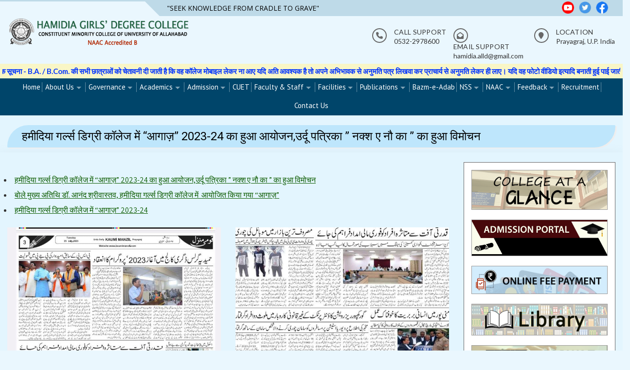

--- FILE ---
content_type: text/html; charset=UTF-8
request_url: https://hgdc.ac.in/%E0%A4%B9%E0%A4%AE%E0%A5%80%E0%A4%A6%E0%A4%BF%E0%A4%AF%E0%A4%BE-%E0%A4%97%E0%A4%B0%E0%A5%8D%E0%A4%B2%E0%A5%8D%E0%A4%B8-%E0%A4%A1%E0%A4%BF%E0%A4%97%E0%A5%8D%E0%A4%B0%E0%A5%80-%E0%A4%95%E0%A5%89/
body_size: 79007
content:



<!DOCTYPE html>
<html lang="en-US">
<head>
<meta charset="UTF-8">
<meta name="viewport" content="width=device-width, initial-scale=1">
<link rel="profile" href="https://gmpg.org/xfn/11">
<link rel="pingback" href="https://hgdc.ac.in/xmlrpc.php">
<title>हमीदिया गर्ल्स डिग्री कॉलेज में “आगाज़” 2023-24 का हुआ आयोजन,उर्दू पत्रिका ” नक्श ए नौ का ” का हुआ विमोचन &#8211; Hamidia Girls Degree College</title>
<meta name='robots' content='max-image-preview:large' />
<link rel='dns-prefetch' href='//www.googletagmanager.com' />
<link rel='dns-prefetch' href='//fonts.googleapis.com' />
<link rel="alternate" type="application/rss+xml" title="Hamidia Girls Degree College &raquo; Feed" href="https://hgdc.ac.in/feed/" />
<link rel="alternate" type="application/rss+xml" title="Hamidia Girls Degree College &raquo; Comments Feed" href="https://hgdc.ac.in/comments/feed/" />
<link rel="alternate" type="application/rss+xml" title="Hamidia Girls Degree College &raquo; हमीदिया गर्ल्स डिग्री कॉलेज में “आगाज़” 2023-24 का हुआ आयोजन,उर्दू पत्रिका ” नक्श ए नौ का ” का हुआ विमोचन Comments Feed" href="https://hgdc.ac.in/%e0%a4%b9%e0%a4%ae%e0%a5%80%e0%a4%a6%e0%a4%bf%e0%a4%af%e0%a4%be-%e0%a4%97%e0%a4%b0%e0%a5%8d%e0%a4%b2%e0%a5%8d%e0%a4%b8-%e0%a4%a1%e0%a4%bf%e0%a4%97%e0%a5%8d%e0%a4%b0%e0%a5%80-%e0%a4%95%e0%a5%89/feed/" />
<script type="text/javascript">
/* <![CDATA[ */
window._wpemojiSettings = {"baseUrl":"https:\/\/s.w.org\/images\/core\/emoji\/14.0.0\/72x72\/","ext":".png","svgUrl":"https:\/\/s.w.org\/images\/core\/emoji\/14.0.0\/svg\/","svgExt":".svg","source":{"concatemoji":"https:\/\/hgdc.ac.in\/wp-includes\/js\/wp-emoji-release.min.js?ver=6.4.7"}};
/*! This file is auto-generated */
!function(i,n){var o,s,e;function c(e){try{var t={supportTests:e,timestamp:(new Date).valueOf()};sessionStorage.setItem(o,JSON.stringify(t))}catch(e){}}function p(e,t,n){e.clearRect(0,0,e.canvas.width,e.canvas.height),e.fillText(t,0,0);var t=new Uint32Array(e.getImageData(0,0,e.canvas.width,e.canvas.height).data),r=(e.clearRect(0,0,e.canvas.width,e.canvas.height),e.fillText(n,0,0),new Uint32Array(e.getImageData(0,0,e.canvas.width,e.canvas.height).data));return t.every(function(e,t){return e===r[t]})}function u(e,t,n){switch(t){case"flag":return n(e,"\ud83c\udff3\ufe0f\u200d\u26a7\ufe0f","\ud83c\udff3\ufe0f\u200b\u26a7\ufe0f")?!1:!n(e,"\ud83c\uddfa\ud83c\uddf3","\ud83c\uddfa\u200b\ud83c\uddf3")&&!n(e,"\ud83c\udff4\udb40\udc67\udb40\udc62\udb40\udc65\udb40\udc6e\udb40\udc67\udb40\udc7f","\ud83c\udff4\u200b\udb40\udc67\u200b\udb40\udc62\u200b\udb40\udc65\u200b\udb40\udc6e\u200b\udb40\udc67\u200b\udb40\udc7f");case"emoji":return!n(e,"\ud83e\udef1\ud83c\udffb\u200d\ud83e\udef2\ud83c\udfff","\ud83e\udef1\ud83c\udffb\u200b\ud83e\udef2\ud83c\udfff")}return!1}function f(e,t,n){var r="undefined"!=typeof WorkerGlobalScope&&self instanceof WorkerGlobalScope?new OffscreenCanvas(300,150):i.createElement("canvas"),a=r.getContext("2d",{willReadFrequently:!0}),o=(a.textBaseline="top",a.font="600 32px Arial",{});return e.forEach(function(e){o[e]=t(a,e,n)}),o}function t(e){var t=i.createElement("script");t.src=e,t.defer=!0,i.head.appendChild(t)}"undefined"!=typeof Promise&&(o="wpEmojiSettingsSupports",s=["flag","emoji"],n.supports={everything:!0,everythingExceptFlag:!0},e=new Promise(function(e){i.addEventListener("DOMContentLoaded",e,{once:!0})}),new Promise(function(t){var n=function(){try{var e=JSON.parse(sessionStorage.getItem(o));if("object"==typeof e&&"number"==typeof e.timestamp&&(new Date).valueOf()<e.timestamp+604800&&"object"==typeof e.supportTests)return e.supportTests}catch(e){}return null}();if(!n){if("undefined"!=typeof Worker&&"undefined"!=typeof OffscreenCanvas&&"undefined"!=typeof URL&&URL.createObjectURL&&"undefined"!=typeof Blob)try{var e="postMessage("+f.toString()+"("+[JSON.stringify(s),u.toString(),p.toString()].join(",")+"));",r=new Blob([e],{type:"text/javascript"}),a=new Worker(URL.createObjectURL(r),{name:"wpTestEmojiSupports"});return void(a.onmessage=function(e){c(n=e.data),a.terminate(),t(n)})}catch(e){}c(n=f(s,u,p))}t(n)}).then(function(e){for(var t in e)n.supports[t]=e[t],n.supports.everything=n.supports.everything&&n.supports[t],"flag"!==t&&(n.supports.everythingExceptFlag=n.supports.everythingExceptFlag&&n.supports[t]);n.supports.everythingExceptFlag=n.supports.everythingExceptFlag&&!n.supports.flag,n.DOMReady=!1,n.readyCallback=function(){n.DOMReady=!0}}).then(function(){return e}).then(function(){var e;n.supports.everything||(n.readyCallback(),(e=n.source||{}).concatemoji?t(e.concatemoji):e.wpemoji&&e.twemoji&&(t(e.twemoji),t(e.wpemoji)))}))}((window,document),window._wpemojiSettings);
/* ]]> */
</script>
<link rel='stylesheet' id='twb-open-sans-css' href='https://fonts.googleapis.com/css?family=Open+Sans%3A300%2C400%2C500%2C600%2C700%2C800&#038;display=swap&#038;ver=6.4.7' type='text/css' media='all' />
<link rel='stylesheet' id='twbbwg-global-css' href='https://hgdc.ac.in/wp-content/plugins/photo-gallery/booster/assets/css/global.css?ver=1.0.0' type='text/css' media='all' />
<style id='wp-emoji-styles-inline-css' type='text/css'>

	img.wp-smiley, img.emoji {
		display: inline !important;
		border: none !important;
		box-shadow: none !important;
		height: 1em !important;
		width: 1em !important;
		margin: 0 0.07em !important;
		vertical-align: -0.1em !important;
		background: none !important;
		padding: 0 !important;
	}
</style>
<link rel='stylesheet' id='wp-block-library-css' href='https://hgdc.ac.in/wp-includes/css/dist/block-library/style.min.css?ver=6.4.7' type='text/css' media='all' />
<style id='wp-block-library-theme-inline-css' type='text/css'>
.wp-block-audio figcaption{color:#555;font-size:13px;text-align:center}.is-dark-theme .wp-block-audio figcaption{color:hsla(0,0%,100%,.65)}.wp-block-audio{margin:0 0 1em}.wp-block-code{border:1px solid #ccc;border-radius:4px;font-family:Menlo,Consolas,monaco,monospace;padding:.8em 1em}.wp-block-embed figcaption{color:#555;font-size:13px;text-align:center}.is-dark-theme .wp-block-embed figcaption{color:hsla(0,0%,100%,.65)}.wp-block-embed{margin:0 0 1em}.blocks-gallery-caption{color:#555;font-size:13px;text-align:center}.is-dark-theme .blocks-gallery-caption{color:hsla(0,0%,100%,.65)}.wp-block-image figcaption{color:#555;font-size:13px;text-align:center}.is-dark-theme .wp-block-image figcaption{color:hsla(0,0%,100%,.65)}.wp-block-image{margin:0 0 1em}.wp-block-pullquote{border-bottom:4px solid;border-top:4px solid;color:currentColor;margin-bottom:1.75em}.wp-block-pullquote cite,.wp-block-pullquote footer,.wp-block-pullquote__citation{color:currentColor;font-size:.8125em;font-style:normal;text-transform:uppercase}.wp-block-quote{border-left:.25em solid;margin:0 0 1.75em;padding-left:1em}.wp-block-quote cite,.wp-block-quote footer{color:currentColor;font-size:.8125em;font-style:normal;position:relative}.wp-block-quote.has-text-align-right{border-left:none;border-right:.25em solid;padding-left:0;padding-right:1em}.wp-block-quote.has-text-align-center{border:none;padding-left:0}.wp-block-quote.is-large,.wp-block-quote.is-style-large,.wp-block-quote.is-style-plain{border:none}.wp-block-search .wp-block-search__label{font-weight:700}.wp-block-search__button{border:1px solid #ccc;padding:.375em .625em}:where(.wp-block-group.has-background){padding:1.25em 2.375em}.wp-block-separator.has-css-opacity{opacity:.4}.wp-block-separator{border:none;border-bottom:2px solid;margin-left:auto;margin-right:auto}.wp-block-separator.has-alpha-channel-opacity{opacity:1}.wp-block-separator:not(.is-style-wide):not(.is-style-dots){width:100px}.wp-block-separator.has-background:not(.is-style-dots){border-bottom:none;height:1px}.wp-block-separator.has-background:not(.is-style-wide):not(.is-style-dots){height:2px}.wp-block-table{margin:0 0 1em}.wp-block-table td,.wp-block-table th{word-break:normal}.wp-block-table figcaption{color:#555;font-size:13px;text-align:center}.is-dark-theme .wp-block-table figcaption{color:hsla(0,0%,100%,.65)}.wp-block-video figcaption{color:#555;font-size:13px;text-align:center}.is-dark-theme .wp-block-video figcaption{color:hsla(0,0%,100%,.65)}.wp-block-video{margin:0 0 1em}.wp-block-template-part.has-background{margin-bottom:0;margin-top:0;padding:1.25em 2.375em}
</style>
<style id='classic-theme-styles-inline-css' type='text/css'>
/*! This file is auto-generated */
.wp-block-button__link{color:#fff;background-color:#32373c;border-radius:9999px;box-shadow:none;text-decoration:none;padding:calc(.667em + 2px) calc(1.333em + 2px);font-size:1.125em}.wp-block-file__button{background:#32373c;color:#fff;text-decoration:none}
</style>
<style id='global-styles-inline-css' type='text/css'>
body{--wp--preset--color--black: #000000;--wp--preset--color--cyan-bluish-gray: #abb8c3;--wp--preset--color--white: #ffffff;--wp--preset--color--pale-pink: #f78da7;--wp--preset--color--vivid-red: #cf2e2e;--wp--preset--color--luminous-vivid-orange: #ff6900;--wp--preset--color--luminous-vivid-amber: #fcb900;--wp--preset--color--light-green-cyan: #7bdcb5;--wp--preset--color--vivid-green-cyan: #00d084;--wp--preset--color--pale-cyan-blue: #8ed1fc;--wp--preset--color--vivid-cyan-blue: #0693e3;--wp--preset--color--vivid-purple: #9b51e0;--wp--preset--gradient--vivid-cyan-blue-to-vivid-purple: linear-gradient(135deg,rgba(6,147,227,1) 0%,rgb(155,81,224) 100%);--wp--preset--gradient--light-green-cyan-to-vivid-green-cyan: linear-gradient(135deg,rgb(122,220,180) 0%,rgb(0,208,130) 100%);--wp--preset--gradient--luminous-vivid-amber-to-luminous-vivid-orange: linear-gradient(135deg,rgba(252,185,0,1) 0%,rgba(255,105,0,1) 100%);--wp--preset--gradient--luminous-vivid-orange-to-vivid-red: linear-gradient(135deg,rgba(255,105,0,1) 0%,rgb(207,46,46) 100%);--wp--preset--gradient--very-light-gray-to-cyan-bluish-gray: linear-gradient(135deg,rgb(238,238,238) 0%,rgb(169,184,195) 100%);--wp--preset--gradient--cool-to-warm-spectrum: linear-gradient(135deg,rgb(74,234,220) 0%,rgb(151,120,209) 20%,rgb(207,42,186) 40%,rgb(238,44,130) 60%,rgb(251,105,98) 80%,rgb(254,248,76) 100%);--wp--preset--gradient--blush-light-purple: linear-gradient(135deg,rgb(255,206,236) 0%,rgb(152,150,240) 100%);--wp--preset--gradient--blush-bordeaux: linear-gradient(135deg,rgb(254,205,165) 0%,rgb(254,45,45) 50%,rgb(107,0,62) 100%);--wp--preset--gradient--luminous-dusk: linear-gradient(135deg,rgb(255,203,112) 0%,rgb(199,81,192) 50%,rgb(65,88,208) 100%);--wp--preset--gradient--pale-ocean: linear-gradient(135deg,rgb(255,245,203) 0%,rgb(182,227,212) 50%,rgb(51,167,181) 100%);--wp--preset--gradient--electric-grass: linear-gradient(135deg,rgb(202,248,128) 0%,rgb(113,206,126) 100%);--wp--preset--gradient--midnight: linear-gradient(135deg,rgb(2,3,129) 0%,rgb(40,116,252) 100%);--wp--preset--font-size--small: 13px;--wp--preset--font-size--medium: 20px;--wp--preset--font-size--large: 36px;--wp--preset--font-size--x-large: 42px;--wp--preset--spacing--20: 0.44rem;--wp--preset--spacing--30: 0.67rem;--wp--preset--spacing--40: 1rem;--wp--preset--spacing--50: 1.5rem;--wp--preset--spacing--60: 2.25rem;--wp--preset--spacing--70: 3.38rem;--wp--preset--spacing--80: 5.06rem;--wp--preset--shadow--natural: 6px 6px 9px rgba(0, 0, 0, 0.2);--wp--preset--shadow--deep: 12px 12px 50px rgba(0, 0, 0, 0.4);--wp--preset--shadow--sharp: 6px 6px 0px rgba(0, 0, 0, 0.2);--wp--preset--shadow--outlined: 6px 6px 0px -3px rgba(255, 255, 255, 1), 6px 6px rgba(0, 0, 0, 1);--wp--preset--shadow--crisp: 6px 6px 0px rgba(0, 0, 0, 1);}:where(.is-layout-flex){gap: 0.5em;}:where(.is-layout-grid){gap: 0.5em;}body .is-layout-flow > .alignleft{float: left;margin-inline-start: 0;margin-inline-end: 2em;}body .is-layout-flow > .alignright{float: right;margin-inline-start: 2em;margin-inline-end: 0;}body .is-layout-flow > .aligncenter{margin-left: auto !important;margin-right: auto !important;}body .is-layout-constrained > .alignleft{float: left;margin-inline-start: 0;margin-inline-end: 2em;}body .is-layout-constrained > .alignright{float: right;margin-inline-start: 2em;margin-inline-end: 0;}body .is-layout-constrained > .aligncenter{margin-left: auto !important;margin-right: auto !important;}body .is-layout-constrained > :where(:not(.alignleft):not(.alignright):not(.alignfull)){max-width: var(--wp--style--global--content-size);margin-left: auto !important;margin-right: auto !important;}body .is-layout-constrained > .alignwide{max-width: var(--wp--style--global--wide-size);}body .is-layout-flex{display: flex;}body .is-layout-flex{flex-wrap: wrap;align-items: center;}body .is-layout-flex > *{margin: 0;}body .is-layout-grid{display: grid;}body .is-layout-grid > *{margin: 0;}:where(.wp-block-columns.is-layout-flex){gap: 2em;}:where(.wp-block-columns.is-layout-grid){gap: 2em;}:where(.wp-block-post-template.is-layout-flex){gap: 1.25em;}:where(.wp-block-post-template.is-layout-grid){gap: 1.25em;}.has-black-color{color: var(--wp--preset--color--black) !important;}.has-cyan-bluish-gray-color{color: var(--wp--preset--color--cyan-bluish-gray) !important;}.has-white-color{color: var(--wp--preset--color--white) !important;}.has-pale-pink-color{color: var(--wp--preset--color--pale-pink) !important;}.has-vivid-red-color{color: var(--wp--preset--color--vivid-red) !important;}.has-luminous-vivid-orange-color{color: var(--wp--preset--color--luminous-vivid-orange) !important;}.has-luminous-vivid-amber-color{color: var(--wp--preset--color--luminous-vivid-amber) !important;}.has-light-green-cyan-color{color: var(--wp--preset--color--light-green-cyan) !important;}.has-vivid-green-cyan-color{color: var(--wp--preset--color--vivid-green-cyan) !important;}.has-pale-cyan-blue-color{color: var(--wp--preset--color--pale-cyan-blue) !important;}.has-vivid-cyan-blue-color{color: var(--wp--preset--color--vivid-cyan-blue) !important;}.has-vivid-purple-color{color: var(--wp--preset--color--vivid-purple) !important;}.has-black-background-color{background-color: var(--wp--preset--color--black) !important;}.has-cyan-bluish-gray-background-color{background-color: var(--wp--preset--color--cyan-bluish-gray) !important;}.has-white-background-color{background-color: var(--wp--preset--color--white) !important;}.has-pale-pink-background-color{background-color: var(--wp--preset--color--pale-pink) !important;}.has-vivid-red-background-color{background-color: var(--wp--preset--color--vivid-red) !important;}.has-luminous-vivid-orange-background-color{background-color: var(--wp--preset--color--luminous-vivid-orange) !important;}.has-luminous-vivid-amber-background-color{background-color: var(--wp--preset--color--luminous-vivid-amber) !important;}.has-light-green-cyan-background-color{background-color: var(--wp--preset--color--light-green-cyan) !important;}.has-vivid-green-cyan-background-color{background-color: var(--wp--preset--color--vivid-green-cyan) !important;}.has-pale-cyan-blue-background-color{background-color: var(--wp--preset--color--pale-cyan-blue) !important;}.has-vivid-cyan-blue-background-color{background-color: var(--wp--preset--color--vivid-cyan-blue) !important;}.has-vivid-purple-background-color{background-color: var(--wp--preset--color--vivid-purple) !important;}.has-black-border-color{border-color: var(--wp--preset--color--black) !important;}.has-cyan-bluish-gray-border-color{border-color: var(--wp--preset--color--cyan-bluish-gray) !important;}.has-white-border-color{border-color: var(--wp--preset--color--white) !important;}.has-pale-pink-border-color{border-color: var(--wp--preset--color--pale-pink) !important;}.has-vivid-red-border-color{border-color: var(--wp--preset--color--vivid-red) !important;}.has-luminous-vivid-orange-border-color{border-color: var(--wp--preset--color--luminous-vivid-orange) !important;}.has-luminous-vivid-amber-border-color{border-color: var(--wp--preset--color--luminous-vivid-amber) !important;}.has-light-green-cyan-border-color{border-color: var(--wp--preset--color--light-green-cyan) !important;}.has-vivid-green-cyan-border-color{border-color: var(--wp--preset--color--vivid-green-cyan) !important;}.has-pale-cyan-blue-border-color{border-color: var(--wp--preset--color--pale-cyan-blue) !important;}.has-vivid-cyan-blue-border-color{border-color: var(--wp--preset--color--vivid-cyan-blue) !important;}.has-vivid-purple-border-color{border-color: var(--wp--preset--color--vivid-purple) !important;}.has-vivid-cyan-blue-to-vivid-purple-gradient-background{background: var(--wp--preset--gradient--vivid-cyan-blue-to-vivid-purple) !important;}.has-light-green-cyan-to-vivid-green-cyan-gradient-background{background: var(--wp--preset--gradient--light-green-cyan-to-vivid-green-cyan) !important;}.has-luminous-vivid-amber-to-luminous-vivid-orange-gradient-background{background: var(--wp--preset--gradient--luminous-vivid-amber-to-luminous-vivid-orange) !important;}.has-luminous-vivid-orange-to-vivid-red-gradient-background{background: var(--wp--preset--gradient--luminous-vivid-orange-to-vivid-red) !important;}.has-very-light-gray-to-cyan-bluish-gray-gradient-background{background: var(--wp--preset--gradient--very-light-gray-to-cyan-bluish-gray) !important;}.has-cool-to-warm-spectrum-gradient-background{background: var(--wp--preset--gradient--cool-to-warm-spectrum) !important;}.has-blush-light-purple-gradient-background{background: var(--wp--preset--gradient--blush-light-purple) !important;}.has-blush-bordeaux-gradient-background{background: var(--wp--preset--gradient--blush-bordeaux) !important;}.has-luminous-dusk-gradient-background{background: var(--wp--preset--gradient--luminous-dusk) !important;}.has-pale-ocean-gradient-background{background: var(--wp--preset--gradient--pale-ocean) !important;}.has-electric-grass-gradient-background{background: var(--wp--preset--gradient--electric-grass) !important;}.has-midnight-gradient-background{background: var(--wp--preset--gradient--midnight) !important;}.has-small-font-size{font-size: var(--wp--preset--font-size--small) !important;}.has-medium-font-size{font-size: var(--wp--preset--font-size--medium) !important;}.has-large-font-size{font-size: var(--wp--preset--font-size--large) !important;}.has-x-large-font-size{font-size: var(--wp--preset--font-size--x-large) !important;}
.wp-block-navigation a:where(:not(.wp-element-button)){color: inherit;}
:where(.wp-block-post-template.is-layout-flex){gap: 1.25em;}:where(.wp-block-post-template.is-layout-grid){gap: 1.25em;}
:where(.wp-block-columns.is-layout-flex){gap: 2em;}:where(.wp-block-columns.is-layout-grid){gap: 2em;}
.wp-block-pullquote{font-size: 1.5em;line-height: 1.6;}
</style>
<link rel='stylesheet' id='auto-translate-css' href='https://hgdc.ac.in/wp-content/plugins/auto-translate/public/css/auto-translate-public.min.css?ver=1.5.4' type='text/css' media='all' />
<link rel='stylesheet' id='auto-translate-global-css' href='https://hgdc.ac.in/wp-content/plugins/auto-translate/global/css/auto-translate-global.min.css?ver=1.5.4' type='text/css' media='all' />
<link rel='stylesheet' id='dashicons-css' href='https://hgdc.ac.in/wp-includes/css/dashicons.min.css?ver=6.4.7' type='text/css' media='all' />
<link rel='stylesheet' id='pb_animate-css' href='https://hgdc.ac.in/wp-content/plugins/ays-popup-box/public/css/animate.css?ver=5.4.3' type='text/css' media='all' />
<link rel='stylesheet' id='bwg_fonts-css' href='https://hgdc.ac.in/wp-content/plugins/photo-gallery/css/bwg-fonts/fonts.css?ver=0.0.1' type='text/css' media='all' />
<link rel='stylesheet' id='sumoselect-css' href='https://hgdc.ac.in/wp-content/plugins/photo-gallery/css/sumoselect.min.css?ver=3.4.6' type='text/css' media='all' />
<link rel='stylesheet' id='mCustomScrollbar-css' href='https://hgdc.ac.in/wp-content/plugins/photo-gallery/css/jquery.mCustomScrollbar.min.css?ver=3.1.5' type='text/css' media='all' />
<link rel='stylesheet' id='bwg_googlefonts-css' href='https://fonts.googleapis.com/css?family=Ubuntu&#038;subset=greek,latin,greek-ext,vietnamese,cyrillic-ext,latin-ext,cyrillic' type='text/css' media='all' />
<link rel='stylesheet' id='bwg_frontend-css' href='https://hgdc.ac.in/wp-content/plugins/photo-gallery/css/styles.min.css?ver=1.8.35' type='text/css' media='all' />
<link rel='stylesheet' id='enlighten-google-fonts-css' href='//fonts.googleapis.com/css?family=Open+Sans%3A400%2C600%2C700%7CRaleway%3A400%2C600%2C300%2C700%2C400italic%2C500italic%7CTitillium+Web%3A400%2C300%2C200%2C600%2C400italic%7COswald%7CLato%3A400%2C100%2C100italic%2C300%2C300italic%2C400italic%2C700%2C700italic%2C900&#038;ver=6.4.7' type='text/css' media='all' />
<link rel='stylesheet' id='enlighten-style-css' href='https://hgdc.ac.in/wp-content/themes/hgdc/style.css?ver=6.4.7' type='text/css' media='all' />
<style id='enlighten-style-inline-css' type='text/css'>

        #section_service{
            background-image: url(http://hgdc.ac.in/wp-content/uploads/2019/07/slider-1.jpg); ?>);
            background-repeat: no-repeat;
        }
                .title_two,
                .portfolio_slider_wrap .anchor_title_wrap a:hover,
                #section_achieve .bg_achieve .wrap_counter .counter_count,
                #section_faq_testimonial .faq_wrap .faq_title,
                #section_faq_testimonial .test_wrap .title_test,
                #section_cta .button_cta a:hover,
                .entry-footer a:hover, .entry-footer a:focus, .entry-footer a:active,
                ul#follow_us_contacts li a:hover i,
                .rn_title a:hover,
                .woocommerce ul.products li.product .price,
                .woocommerce div.product p.price,
                .woocommerce div.product span.price {
                    color: #00456a;
                }
                .main-navigation,
                .main-navigation.top ul ul,
                #section_service .service_slider.owl-carousel,
                .wrap_video .video_wrap .play-pause-video,
                #section_cta,
                .recent_news .rn_title_content .ln_date,
                #section_news_twitter_message .twitter_wrap,
                .faq_dot:before,
                .main-navigation ul ul.sub-menu > li > a,
                .search-form:before,
                #secondary h2.widget-title:before,
                .nav-links a,
                .contact-form-wrap form input[type="submit"],
                .woocommerce span.onsale,
                .woocommerce #respond input#submit,
                .woocommerce #respond input#submit.alt,
                .woocommerce a.button.alt,
                .woocommerce button.button.alt,
                .woocommerce input.button.alt,
                .woocommerce-account .woocommerce-MyAccount-navigation ul,
                .comment-form .form-submit .submit {
                    background: #00456a;
                }
                    #secondary .search-form .search-submit:hover,
                    #primary .error-404.not-found .search-form .search-submit:hover .not-found .search-form .search-submit:hover{
                        background: #336a88;
                }
                    #secondary .search-form .search-submit:hover,
                    #primary .error-404.not-found .search-form .search-submit:hover .not-found .search-form .search-submit:hover{
                        border-color: #336a88;
                }
                    .service_slider .content_wrap .title_content_service{
                        color: #ccdae1;
                    }
                    .service_slider.owl-carousel .owl-controls .owl-nav div{
                        color: #ccdae1;
                    }
                    .service_slider .content_wrap:after{
                        background: #99b5c3;
                    }
                    .service_slider.owl-carousel:before,
                    #section_cta .title_section_cta,
                    .twitter_wrap .aptf-single-tweet-wrapper{
                        border-color: #99b5c3;
                    }
                    #section_news_twitter_message .recent_news .rn_content_loop .rn_image,
                    .contact-form-wrap form input[type="submit"]:hover,
                    #section_news_twitter_message .recent_news .rn_content_loop .rn_image:hover span,
                    .woocommerce #respond input#submit.alt:hover, .woocommerce a.button.alt:hover, .woocommerce button.button.alt:hover, .woocommerce input.button.alt:hover{
                        background: rgba(0, 69, 106, 0.65);
                    }
                    .main-navigation ul ul li,
                    .main-navigation ul ul ul li{
                        background: rgba(0, 69, 106, 0.8);
                    }
                .portfolio_slider_wrap.owl-carousel .owl-controls .owl-dot.active span,
                .portfolio_slider_wrap.owl-carousel .owl-controls .owl-dot span:hover,
                #section_faq_testimonial .faq_cat_wrap .bx-wrapper .bx-pager.bx-default-pager a:hover,
                #section_faq_testimonial .faq_cat_wrap .bx-wrapper .bx-pager.bx-default-pager a.active,
                #secondary .search-form .search-submit,
                #primary .error-404.not-found .search-form .search-submit,
                .not-found .search-form .search-submit,
                .site-footer .widget_search .search-submit,
                ul#follow_us_contacts li a:hover i {
                    border-color: #00456a;
                }
                .woocommerce-account .woocommerce-MyAccount-navigation ul li{
                    border-color: #99b5c3
                }@media (max-width: 768px) {
                .main-navigation.top #primary-menu {
                    background: rgba(0, 69, 106, 0.84) !important;
                }
            }
                #section_news_slide,
                #section_faq_testimonial .test_faq_wrap .faq_question.expanded .plus_minus_wrap,
                #section_faq_testimonial .test_faq_wrap .faq_question.expanded .plus_minus_wrap:before,
                #section_news_twitter_message .recent_news .rn_title,
                #section_news_twitter_message .messag_wrap .rn_title{
                    background: #00456a;
                }
                body, body p {
                    font-family: Lato;
                }
                h1, h2, h3, h4, h5, h6 {
                    font-family: Roboto;
                }
                .main-navigation a {
                    font-family: PT Sans;
                }
</style>
<link rel='stylesheet' id='font-awesome-css' href='https://hgdc.ac.in/wp-content/themes/hgdc/css/fontawesome/css/all.css?ver=6.4.7' type='text/css' media='all' />
<link rel='stylesheet' id='bxslider-css' href='https://hgdc.ac.in/wp-content/themes/hgdc/js/bxslider/jquery.bxslider.css?ver=6.4.7' type='text/css' media='all' />
<link rel='stylesheet' id='owl-carousel-css' href='https://hgdc.ac.in/wp-content/themes/hgdc/js/owl-carousel/owl.carousel.css?ver=6.4.7' type='text/css' media='all' />
<link rel='stylesheet' id='enlighten-responsive-css' href='https://hgdc.ac.in/wp-content/themes/hgdc/css/responsive.css?ver=6.4.7' type='text/css' media='all' />
<link rel='stylesheet' id='superfish-css' href='https://hgdc.ac.in/wp-content/themes/hgdc/js/superfish/superfish.css?ver=6.4.7' type='text/css' media='all' />
<link rel='stylesheet' id='animate-css' href='https://hgdc.ac.in/wp-content/themes/hgdc/js/wow/animate.css?ver=6.4.7' type='text/css' media='all' />
<link rel='stylesheet' id='mb-ytplayer-css' href='https://hgdc.ac.in/wp-content/themes/hgdc/js/youtube-video/jquery.mb.YTPlayer.css?ver=6.4.7' type='text/css' media='all' />
<link rel='stylesheet' id='gca-column-styles-css' href='https://hgdc.ac.in/wp-content/plugins/genesis-columns-advanced/css/gca-column-styles.css?ver=6.4.7' type='text/css' media='all' />
<link rel='stylesheet' id='lgc-unsemantic-grid-responsive-tablet-css' href='https://hgdc.ac.in/wp-content/plugins/lightweight-grid-columns/css/unsemantic-grid-responsive-tablet.css?ver=1.0' type='text/css' media='all' />
<script type="text/javascript" src="https://hgdc.ac.in/wp-includes/js/jquery/jquery.min.js?ver=3.7.1" id="jquery-core-js"></script>
<script type="text/javascript" src="https://hgdc.ac.in/wp-includes/js/jquery/jquery-migrate.min.js?ver=3.4.1" id="jquery-migrate-js"></script>
<script type="text/javascript" src="https://hgdc.ac.in/wp-content/plugins/photo-gallery/booster/assets/js/circle-progress.js?ver=1.2.2" id="twbbwg-circle-js"></script>
<script type="text/javascript" id="twbbwg-global-js-extra">
/* <![CDATA[ */
var twb = {"nonce":"1796610073","ajax_url":"https:\/\/hgdc.ac.in\/wp-admin\/admin-ajax.php","plugin_url":"https:\/\/hgdc.ac.in\/wp-content\/plugins\/photo-gallery\/booster","href":"https:\/\/hgdc.ac.in\/wp-admin\/admin.php?page=twbbwg_photo-gallery"};
var twb = {"nonce":"1796610073","ajax_url":"https:\/\/hgdc.ac.in\/wp-admin\/admin-ajax.php","plugin_url":"https:\/\/hgdc.ac.in\/wp-content\/plugins\/photo-gallery\/booster","href":"https:\/\/hgdc.ac.in\/wp-admin\/admin.php?page=twbbwg_photo-gallery"};
/* ]]> */
</script>
<script type="text/javascript" src="https://hgdc.ac.in/wp-content/plugins/photo-gallery/booster/assets/js/global.js?ver=1.0.0" id="twbbwg-global-js"></script>
<script type="text/javascript" src="https://hgdc.ac.in/wp-content/plugins/auto-translate/public/js/auto-translate-public.min.js?ver=1.5.4" id="auto-translate-js"></script>
<script type="text/javascript" id="ays-pb-js-extra">
/* <![CDATA[ */
var pbLocalizeObj = {"ajax":"https:\/\/hgdc.ac.in\/wp-admin\/admin-ajax.php","seconds":"seconds","thisWillClose":"This will close in","icons":{"close_icon":"<svg class=\"ays_pb_material_close_icon\" xmlns=\"https:\/\/www.w3.org\/2000\/svg\" height=\"36px\" viewBox=\"0 0 24 24\" width=\"36px\" fill=\"#000000\" alt=\"Pop-up Close\"><path d=\"M0 0h24v24H0z\" fill=\"none\"\/><path d=\"M19 6.41L17.59 5 12 10.59 6.41 5 5 6.41 10.59 12 5 17.59 6.41 19 12 13.41 17.59 19 19 17.59 13.41 12z\"\/><\/svg>","close_circle_icon":"<svg class=\"ays_pb_material_close_circle_icon\" xmlns=\"https:\/\/www.w3.org\/2000\/svg\" height=\"24\" viewBox=\"0 0 24 24\" width=\"36\" alt=\"Pop-up Close\"><path d=\"M0 0h24v24H0z\" fill=\"none\"\/><path d=\"M12 2C6.47 2 2 6.47 2 12s4.47 10 10 10 10-4.47 10-10S17.53 2 12 2zm5 13.59L15.59 17 12 13.41 8.41 17 7 15.59 10.59 12 7 8.41 8.41 7 12 10.59 15.59 7 17 8.41 13.41 12 17 15.59z\"\/><\/svg>","volume_up_icon":"<svg class=\"ays_pb_fa_volume\" xmlns=\"https:\/\/www.w3.org\/2000\/svg\" height=\"24\" viewBox=\"0 0 24 24\" width=\"36\"><path d=\"M0 0h24v24H0z\" fill=\"none\"\/><path d=\"M3 9v6h4l5 5V4L7 9H3zm13.5 3c0-1.77-1.02-3.29-2.5-4.03v8.05c1.48-.73 2.5-2.25 2.5-4.02zM14 3.23v2.06c2.89.86 5 3.54 5 6.71s-2.11 5.85-5 6.71v2.06c4.01-.91 7-4.49 7-8.77s-2.99-7.86-7-8.77z\"\/><\/svg>","volume_mute_icon":"<svg xmlns=\"https:\/\/www.w3.org\/2000\/svg\" height=\"24\" viewBox=\"0 0 24 24\" width=\"24\"><path d=\"M0 0h24v24H0z\" fill=\"none\"\/><path d=\"M7 9v6h4l5 5V4l-5 5H7z\"\/><\/svg>"}};
/* ]]> */
</script>
<script type="text/javascript" src="https://hgdc.ac.in/wp-content/plugins/ays-popup-box/public/js/ays-pb-public.js?ver=5.4.3" id="ays-pb-js"></script>
<script type="text/javascript" src="https://hgdc.ac.in/wp-content/plugins/photo-gallery/js/jquery.sumoselect.min.js?ver=3.4.6" id="sumoselect-js"></script>
<script type="text/javascript" src="https://hgdc.ac.in/wp-content/plugins/photo-gallery/js/tocca.min.js?ver=2.0.9" id="bwg_mobile-js"></script>
<script type="text/javascript" src="https://hgdc.ac.in/wp-content/plugins/photo-gallery/js/jquery.mCustomScrollbar.concat.min.js?ver=3.1.5" id="mCustomScrollbar-js"></script>
<script type="text/javascript" src="https://hgdc.ac.in/wp-content/plugins/photo-gallery/js/jquery.fullscreen.min.js?ver=0.6.0" id="jquery-fullscreen-js"></script>
<script type="text/javascript" id="bwg_frontend-js-extra">
/* <![CDATA[ */
var bwg_objectsL10n = {"bwg_field_required":"field is required.","bwg_mail_validation":"This is not a valid email address.","bwg_search_result":"There are no images matching your search.","bwg_select_tag":"Select Tag","bwg_order_by":"Order By","bwg_search":"Search","bwg_show_ecommerce":"Show Ecommerce","bwg_hide_ecommerce":"Hide Ecommerce","bwg_show_comments":"Show Comments","bwg_hide_comments":"Hide Comments","bwg_restore":"Restore","bwg_maximize":"Maximize","bwg_fullscreen":"Fullscreen","bwg_exit_fullscreen":"Exit Fullscreen","bwg_search_tag":"SEARCH...","bwg_tag_no_match":"No tags found","bwg_all_tags_selected":"All tags selected","bwg_tags_selected":"tags selected","play":"Play","pause":"Pause","is_pro":"","bwg_play":"Play","bwg_pause":"Pause","bwg_hide_info":"Hide info","bwg_show_info":"Show info","bwg_hide_rating":"Hide rating","bwg_show_rating":"Show rating","ok":"Ok","cancel":"Cancel","select_all":"Select all","lazy_load":"0","lazy_loader":"https:\/\/hgdc.ac.in\/wp-content\/plugins\/photo-gallery\/images\/ajax_loader.png","front_ajax":"0","bwg_tag_see_all":"see all tags","bwg_tag_see_less":"see less tags"};
/* ]]> */
</script>
<script type="text/javascript" src="https://hgdc.ac.in/wp-content/plugins/photo-gallery/js/scripts.min.js?ver=1.8.35" id="bwg_frontend-js"></script>
<script type="text/javascript" src="https://hgdc.ac.in/wp-content/themes/hgdc/js/youtube-video/jquery.mb.YTPlayer.js?ver=6.4.7" id="mb-ytplayer-js"></script>
<script type="text/javascript" src="https://hgdc.ac.in/wp-content/themes/hgdc/js/superfish/superfish.js?ver=6.4.7" id="superfish-js"></script>
<script type="text/javascript" src="https://hgdc.ac.in/wp-content/themes/hgdc/js/sticky-sidebar/theia-sticky-sidebar.js?ver=6.4.7" id="theia-sticky-sidebar-js"></script>
<script type="text/javascript" src="https://hgdc.ac.in/wp-content/themes/hgdc/js/wow/wow.js?ver=6.4.7" id="wow-js"></script>
<script type="text/javascript" src="https://hgdc.ac.in/wp-content/themes/hgdc/js/superfish/hoverIntent.js?ver=6.4.7" id="hoverintent-js"></script>
<script type="text/javascript" src="https://hgdc.ac.in/wp-content/themes/hgdc/js/waypoint/jquery.waypoints.js?ver=6.4.7" id="waypoints-js"></script>
<script type="text/javascript" src="https://hgdc.ac.in/wp-content/themes/hgdc/js/bxslider/jquery.bxslider.js?ver=1.8.2" id="bxslider-js"></script>
<script type="text/javascript" src="https://hgdc.ac.in/wp-content/themes/hgdc/js/owl-carousel/owl.carousel.js?ver=6.4.7" id="carousel-js"></script>
<script type="text/javascript" src="https://hgdc.ac.in/wp-content/themes/hgdc/js/counter-up/jquery.counterup.js?ver=6.4.7" id="counterup-js"></script>
<script type="text/javascript" src="https://hgdc.ac.in/wp-content/themes/hgdc/js/custom.js?ver=6.4.7" id="enlighten-custom-js-js"></script>

<!-- Google Analytics snippet added by Site Kit -->
<script type="text/javascript" src="https://www.googletagmanager.com/gtag/js?id=G-WVVS1B59KB" id="google_gtagjs-js" async></script>
<script type="text/javascript" id="google_gtagjs-js-after">
/* <![CDATA[ */
window.dataLayer = window.dataLayer || [];function gtag(){dataLayer.push(arguments);}
gtag('set', 'linker', {"domains":["hgdc.ac.in"]} );
gtag("js", new Date());
gtag("set", "developer_id.dZTNiMT", true);
gtag("config", "G-WVVS1B59KB");
/* ]]> */
</script>

<!-- End Google Analytics snippet added by Site Kit -->
<link rel="https://api.w.org/" href="https://hgdc.ac.in/wp-json/" /><link rel="alternate" type="application/json" href="https://hgdc.ac.in/wp-json/wp/v2/posts/4499" /><link rel="EditURI" type="application/rsd+xml" title="RSD" href="https://hgdc.ac.in/xmlrpc.php?rsd" />
<meta name="generator" content="WordPress 6.4.7" />
<link rel="canonical" href="https://hgdc.ac.in/%e0%a4%b9%e0%a4%ae%e0%a5%80%e0%a4%a6%e0%a4%bf%e0%a4%af%e0%a4%be-%e0%a4%97%e0%a4%b0%e0%a5%8d%e0%a4%b2%e0%a5%8d%e0%a4%b8-%e0%a4%a1%e0%a4%bf%e0%a4%97%e0%a5%8d%e0%a4%b0%e0%a5%80-%e0%a4%95%e0%a5%89/" />
<link rel='shortlink' href='https://hgdc.ac.in/?p=4499' />
<link rel="alternate" type="application/json+oembed" href="https://hgdc.ac.in/wp-json/oembed/1.0/embed?url=https%3A%2F%2Fhgdc.ac.in%2F%25e0%25a4%25b9%25e0%25a4%25ae%25e0%25a5%2580%25e0%25a4%25a6%25e0%25a4%25bf%25e0%25a4%25af%25e0%25a4%25be-%25e0%25a4%2597%25e0%25a4%25b0%25e0%25a5%258d%25e0%25a4%25b2%25e0%25a5%258d%25e0%25a4%25b8-%25e0%25a4%25a1%25e0%25a4%25bf%25e0%25a4%2597%25e0%25a5%258d%25e0%25a4%25b0%25e0%25a5%2580-%25e0%25a4%2595%25e0%25a5%2589%2F" />
<link rel="alternate" type="text/xml+oembed" href="https://hgdc.ac.in/wp-json/oembed/1.0/embed?url=https%3A%2F%2Fhgdc.ac.in%2F%25e0%25a4%25b9%25e0%25a4%25ae%25e0%25a5%2580%25e0%25a4%25a6%25e0%25a4%25bf%25e0%25a4%25af%25e0%25a4%25be-%25e0%25a4%2597%25e0%25a4%25b0%25e0%25a5%258d%25e0%25a4%25b2%25e0%25a5%258d%25e0%25a4%25b8-%25e0%25a4%25a1%25e0%25a4%25bf%25e0%25a4%2597%25e0%25a5%258d%25e0%25a4%25b0%25e0%25a5%2580-%25e0%25a4%2595%25e0%25a5%2589%2F&#038;format=xml" />
<!-- This file should primarily consist of HTML with a little bit of PHP. -->
<style>
    .google_translate_element .goog-te-gadget-simple {
    background-image: linear-gradient(135deg, #f4f4f4 0, #f2f2f2 100%);
    border-radius: 4px !important;
    border: 1px solid #fff !important;
    }
    .google_translate_element .goog-te-menu-value {
        color: #111111 !important;
            }
    </style>
<script>
function googleTranslateElementInit() {
    var googleTranslateElements = document.getElementsByClassName('google_translate_element');
    new google.translate.TranslateElement({
    pageLanguage: 'en',
    includedLanguages: 'en,hi',
    layout: google.translate.TranslateElement.InlineLayout.SIMPLE,
    autoDisplay: true}, googleTranslateElements[0].id);
}
var wpatLanguagesCountries = {"en":{"lang_name":"English","lang_code":"en","country_code":"gb"},"hi":{"lang_name":"Hindi","lang_code":"hi","country_code":"in"}};
var wpatButtonIcon = 'dashicons-admin-site-alt3';
var wpatDropdownBorderThickness = 1;
var wpatDropdownBorderColor = '#000';
var wpatDropdownBackgroundColor = '#fff';
var wpatDropdownHoverColor = '#356177';
var wpatDropdownFontHoverColor = '#fff';
var wpatDropdownFontSelectedColor = '#356177';
var wpatDropdownFontColor = '#000';
var wpatDropdownFontFamily = '';
var wpatWidgetType = 'classic';
var wpatBaseLanguage = 'en';

/* dropdown styling */
var wpatDropdownShadow = false;
var wpatAutoDetect = 'disabled';
var wpatHostLanguage = 'en';
</script><script src='//translate.google.com/translate_a/element.js?cb=googleTranslateElementInit'></script><meta name="generator" content="Site Kit by Google 1.120.0" />		<!--[if lt IE 9]>
			<link rel="stylesheet" href="https://hgdc.ac.in/wp-content/plugins/lightweight-grid-columns/css/ie.min.css" />
		<![endif]-->
	
<!-- Google AdSense meta tags added by Site Kit -->
<meta name="google-adsense-platform-account" content="ca-host-pub-2644536267352236">
<meta name="google-adsense-platform-domain" content="sitekit.withgoogle.com">
<!-- End Google AdSense meta tags added by Site Kit -->
	<style type="text/css">
			.site-title,
		.site-description {
			position: absolute;
			clip: rect(1px, 1px, 1px, 1px);
		}
		</style>
	<link rel="icon" href="https://hgdc.ac.in/wp-content/uploads/2021/07/cropped-IMG_3075-32x32.jpg" sizes="32x32" />
<link rel="icon" href="https://hgdc.ac.in/wp-content/uploads/2021/07/cropped-IMG_3075-192x192.jpg" sizes="192x192" />
<link rel="apple-touch-icon" href="https://hgdc.ac.in/wp-content/uploads/2021/07/cropped-IMG_3075-180x180.jpg" />
<meta name="msapplication-TileImage" content="https://hgdc.ac.in/wp-content/uploads/2021/07/cropped-IMG_3075-270x270.jpg" />
<link href="https://fonts.googleapis.com/css?family=Assistant&display=swap" rel="stylesheet"> 
<link href="https://fonts.googleapis.com/css?family=Noto+Sans&display=swap" rel="stylesheet">
<link href="https://fonts.googleapis.com/css?family=Hind&display=swap" rel="stylesheet">
</head>

<body class="post-template-default single single-post postid-4499 single-format-standard wp-custom-logo wp-embed-responsive group-blog">
<!--<div style="width:100%; text-align:center; background-color:#fdfd04; height:40px" class="top-bar-link"><a href="https://hgdc.ac.in/admissions/" target="_blank" > <img src='https://hgdc.ac.in/wp-content/uploads/2020/09/new.gif'>Admissions open in Vocational Courses: New Avenues of Skill Development</a></div>-->
<div id="page" class="site">
	<a class="skip-link screen-reader-text" href="#main">Skip to content</a>

	<header id="masthead" class="site-header" role="banner">
		
       
        
        <!-- Site Logo -->
        <div class="hgdc-container">
                        <div class="social_htext_wrap">
                            <div class="header_text">
                    <span class="text_wrap">&quot;Seek Knowledge From Cradle To Grave&quot;</span>
                </div>
                                        <!--<div style="float:right"></div>-->
                <div class="header_social_link">
                
                                        <div class="fa_link_wrap"> <a target="_blank" href="https://www.facebook.com/pages/category/Education/Hamidia-Girs-Degree-College-878537865848309/"> <span class="fa_wrap">  </span>
  <div class="link_wrap"> <img src="https://hgdc.ac.in/wp-content/uploads/2022/07/facebook-logo-blue.png" width="25px">  </div>
  </a> </div>
  <div class="fa_link_wrap"> <a target="_blank" href="https://twitter.com/GirlsDegree"> <span class="fa_wrap">  </span>
  <div class="link_wrap"> <img src="https://hgdc.ac.in/wp-content/uploads/2022/07/twitter-circle.png" width="25px"> </div>
  </a> </div>

<div class="fa_link_wrap"> <a target="_blank" href="https://www.youtube.com/channel/UCKjnHgRR60gZZ_MOXGCt5PQ"> <span class="fa_wrap">  </span>
  <div class="link_wrap"> <img src="https://hgdc.ac.in/wp-content/uploads/2022/07/youtube_social_circle_red.png" width="25px"> </div>
  </a> </div>

                </div>
                        </div>
                        
            <div class="logo_info_wrap">
            <!--<div class="top-button"><a href="https://hgdc.ac.in/fee-payments/" target="_blank"><img src="https://hgdc.ac.in/wp-content/themes/hgdc/images/online-fee-payment.gif" width="223px"></a></div>-->
                              <div class="header-logo-container">
                    <a href="https://hgdc.ac.in/" class="custom-logo-link" rel="home"><img width="590" height="103" src="https://hgdc.ac.in/wp-content/uploads/2023/07/cropped-header-new-logo.png" class="custom-logo" alt="Hamidia Girls Degree College" decoding="async" fetchpriority="high" srcset="https://hgdc.ac.in/wp-content/uploads/2023/07/cropped-header-new-logo.png 590w, https://hgdc.ac.in/wp-content/uploads/2023/07/cropped-header-new-logo-300x52.png 300w, https://hgdc.ac.in/wp-content/uploads/2023/07/cropped-header-new-logo-285x50.png 285w" sizes="(max-width: 590px) 100vw, 590px" /></a>                </div>
                                  <div class="header_info_wrap">
                                                      <div class="phone_header wow fadeIn">
                                <div class="fa_icon"><i class="fa fa-phone" aria-hidden="true"></i></div>
                                <div class="title_phone">
                                    <span class="pnone_title">Call Support</span>
                                    <span class="phone">0532-2978600</span>
                                </div>
                            </div>
                                                      <div class="email_header wow fadeIn">
                                <div class="fa_icon"><i class="fa fa-envelope-open" aria-hidden="true"></i></div>
                                <div class="title_email_wrap">
                                    <span class="title_email">Email Support</span>
                                    <span class="email_address">hamidia.alld@gmail.com</span>
                                </div>
                            </div>
                                                        <div class="location_header wow fadeIn">
                                <div class="fa_icon"><i class="fa fa-map-marker" aria-hidden="true"></i></div>
                                <div class="title_location_wrap">
                                    <span class="title_location">Location</span>
                                    <span class="location">Prayagraj, U.P. India</span>
                                </div>
                            </div>
                                                </div>
                        </div>
        </div>
                 
          <div style="background-color:#f9f6c6; padding:5px; color:#03F; font-weight:bold" class="hn-wrapper"><div class='marquee-hsas-shortcode-45' style='width: 100%;overflow: hidden;'><span style=""><b>आवश्यक सूचना - </b> B.A. / B.Com. की सभी छात्राओं को चेतावनी दी जाती है कि वह कॉलेज मोबाइल लेकर ना आए यदि अति आवश्यक है तो अपने अभिभावक से अनुमति पत्र लिखवा कर प्राचार्य से अनुमति लेकर ही लाए।  यदि वह फोटो वीडियो इत्यादि बनाती हुई पाई जाती है तो उनका मोबाइल ज़ब्त कर लिया जाएगा और मोबाइल वापस नहीं होगा।</span>&nbsp;&nbsp;&nbsp;<a style="text-decoration: none;" href="https://hgdc.ac.in/student-notice-admit-card-available/" target="_self"><span style="color: blue;"><span style="color:#FF0000">★★ Student Notice – Admit Card Available★★</span></span></a></div><script>jQuery(function(){jQuery('.marquee-hsas-shortcode-45').marquee({allowCss3Support: true,css3easing: 'linear',easing: 'linear',delayBeforeStart: 2000,direction: 'left',duplicated: true,duration: 20000,gap: 20,pauseOnCycle: true,pauseOnHover: true,startVisible: true});});</script></div>
          <div style="background-color:#f9f6c6; padding:5px; color:#03F; font-weight:bold" class="hn-wrapper-mobile"><div class='marquee-hsas-shortcode-76' style='width: 100%;overflow: hidden;'><span style=""><b>आवश्यक सूचना - </b> B.A. / B.Com. की सभी छात्राओं को चेतावनी दी जाती है कि वह कॉलेज मोबाइल लेकर ना आए यदि अति आवश्यक है तो अपने अभिभावक से अनुमति पत्र लिखवा कर प्राचार्य से अनुमति लेकर ही लाए।  यदि वह फोटो वीडियो इत्यादि बनाती हुई पाई जाती है तो उनका मोबाइल ज़ब्त कर लिया जाएगा और मोबाइल वापस नहीं होगा।</span>&nbsp;&nbsp;&nbsp;<a style="text-decoration: none;" href="https://hgdc.ac.in/student-notice-admit-card-available/" target="_self"><span style="color: blue;"><span style="color:#FF0000">★★ Student Notice – Admit Card Available★★</span></span></a></div><script>jQuery(function(){jQuery('.marquee-hsas-shortcode-76').marquee({allowCss3Support: true,css3easing: 'linear',easing: 'linear',delayBeforeStart: 2000,direction: 'left',duplicated: true,duration: 7000,gap: 20,pauseOnCycle: true,pauseOnHover: true,startVisible: true});});</script></div>
         
		<nav id="site-navigation" class="main-navigation center top" role="navigation">
			<div class="ak-container">
                <div class="mb-ham">
                    <span></span>
                    <span></span>
                    <span></span>
                </div>
                <div class="menu-menu-1-container mmenu-wrapper"><ul id="primary-menu" class="menu"><li id="menu-item-2658" class="menu-item menu-item-type-post_type menu-item-object-page menu-item-home menu-item-2658"><a href="https://hgdc.ac.in/">Home</a></li>
<li id="menu-item-205" class="menu-item menu-item-type-post_type menu-item-object-page menu-item-has-children menu-item-205"><a href="https://hgdc.ac.in/about-us/">About Us</a>
<ul class="sub-menu">
	<li id="menu-item-206" class="menu-item menu-item-type-post_type menu-item-object-page menu-item-206"><a href="https://hgdc.ac.in/about-us/history/">History</a></li>
	<li id="menu-item-236" class="menu-item menu-item-type-post_type menu-item-object-page menu-item-236"><a href="https://hgdc.ac.in/vision-mission/">Vision &#038; Mission</a></li>
	<li id="menu-item-215" class="menu-item menu-item-type-post_type menu-item-object-page menu-item-215"><a href="https://hgdc.ac.in/college-profile/">College Profile</a></li>
	<li id="menu-item-216" class="menu-item menu-item-type-post_type menu-item-object-page menu-item-216"><a href="https://hgdc.ac.in/college-profile-hindi/">College Profile (Hindi)</a></li>
	<li id="menu-item-214" class="menu-item menu-item-type-post_type menu-item-object-page menu-item-214"><a href="https://hgdc.ac.in/college-motto/">College Motto</a></li>
	<li id="menu-item-217" class="menu-item menu-item-type-post_type menu-item-object-page menu-item-217"><a href="https://hgdc.ac.in/college-tarana/">College Tarana</a></li>
	<li id="menu-item-567" class="menu-item menu-item-type-custom menu-item-object-custom menu-item-567"><a target="_blank" rel="noopener" href="https://hgdc.ac.in/Progress_of_the_college.pdf">Progress of the College</a></li>
	<li id="menu-item-566" class="menu-item menu-item-type-custom menu-item-object-custom menu-item-566"><a target="_blank" rel="noopener" href="https://hgdc.ac.in/Skill-Development-Initiatives.pdf">Skill Development Initiatives</a></li>
</ul>
</li>
<li id="menu-item-2365" class="menu-item menu-item-type-custom menu-item-object-custom menu-item-home menu-item-has-children menu-item-2365"><a href="https://hgdc.ac.in">Governance</a>
<ul class="sub-menu">
	<li id="menu-item-227" class="menu-item menu-item-type-post_type menu-item-object-page menu-item-227"><a href="https://hgdc.ac.in/managing-committee/">Managing Committee</a></li>
	<li id="menu-item-2409" class="menu-item menu-item-type-post_type menu-item-object-page menu-item-2409"><a href="https://hgdc.ac.in/college-committees/">College Committees</a></li>
	<li id="menu-item-2761" class="menu-item menu-item-type-custom menu-item-object-custom menu-item-2761"><a href="https://hgdc.ac.in/wp-content/uploads/2022/07/Code-of-professional-ethics.pdf">UGC Regulations &#8211; 2018</a></li>
	<li id="menu-item-2768" class="menu-item menu-item-type-custom menu-item-object-custom menu-item-2768"><a href="https://hgdc.ac.in/wp-content/uploads/2022/07/HGDC-Ordinance.pdf">Ordinance</a></li>
	<li id="menu-item-3021" class="menu-item menu-item-type-custom menu-item-object-custom menu-item-3021"><a href="https://hgdc.ac.in/wp-content/uploads/2022/08/HGDC-Organogram.pdf">Organogram</a></li>
	<li id="menu-item-3203" class="menu-item menu-item-type-custom menu-item-object-custom menu-item-3203"><a target="_blank" rel="noopener" href="https://hgdc.ac.in/wp-content/uploads/2022/09/Code-of-Conduct.pdf">Code of Conduct</a></li>
</ul>
</li>
<li id="menu-item-732" class="menu-item menu-item-type-post_type menu-item-object-page menu-item-has-children menu-item-732"><a href="https://hgdc.ac.in/academics/">Academics</a>
<ul class="sub-menu">
	<li id="menu-item-2367" class="menu-item menu-item-type-post_type menu-item-object-page menu-item-2367"><a href="https://hgdc.ac.in/courses/">Our Courses</a></li>
	<li id="menu-item-4060" class="menu-item menu-item-type-custom menu-item-object-custom menu-item-4060"><a target="_blank" rel="noopener" href="https://hgdc.ac.in/wp-content/uploads/2024/08/hgdc-time-table-2024-25-of-Ba-and-ma.jpeg">Time Table</a></li>
	<li id="menu-item-1032" class="menu-item menu-item-type-post_type menu-item-object-page menu-item-has-children menu-item-1032"><a href="https://hgdc.ac.in/online-time-table/">Online Time Table</a>
	<ul class="sub-menu">
		<li id="menu-item-2572" class="menu-item menu-item-type-post_type menu-item-object-page menu-item-2572"><a href="https://hgdc.ac.in/b-a-m-a-time-table/">B.A &#038; M.A</a></li>
		<li id="menu-item-2614" class="menu-item menu-item-type-post_type menu-item-object-page menu-item-2614"><a href="https://hgdc.ac.in/b-com-time-table/">B.Com</a></li>
		<li id="menu-item-2630" class="menu-item menu-item-type-post_type menu-item-object-page menu-item-2630"><a href="https://hgdc.ac.in/b-voc-software-technology/">B.Voc Soft. Tech.</a></li>
		<li id="menu-item-2622" class="menu-item menu-item-type-post_type menu-item-object-page menu-item-2622"><a href="https://hgdc.ac.in/b-voc-m-voc-f-design-embr/">B.Voc &#038; M.Voc – F.design &#038; Embr.</a></li>
		<li id="menu-item-2640" class="menu-item menu-item-type-post_type menu-item-object-page menu-item-2640"><a href="https://hgdc.ac.in/b-voc-journalisim-and-mass-communication/">B.Voc. Jour. &#038; Mass Comm.</a></li>
	</ul>
</li>
	<li id="menu-item-2557" class="menu-item menu-item-type-post_type menu-item-object-page menu-item-2557"><a href="https://hgdc.ac.in/academic-calendar/">Academic Calendar</a></li>
	<li id="menu-item-2553" class="menu-item menu-item-type-post_type menu-item-object-page menu-item-2553"><a href="https://hgdc.ac.in/scholarship/">Government Scholarship</a></li>
	<li id="menu-item-3722" class="menu-item menu-item-type-post_type menu-item-object-page menu-item-3722"><a href="https://hgdc.ac.in/medals/">Medals</a></li>
</ul>
</li>
<li id="menu-item-207" class="menu-item menu-item-type-post_type menu-item-object-page menu-item-has-children menu-item-207"><a target="_blank" rel="noopener" href="https://www.hgdc.ac.in/admissions/#new_tab">Admission</a>
<ul class="sub-menu">
	<li id="menu-item-821" class="menu-item menu-item-type-custom menu-item-object-custom menu-item-821"><a target="_blank" rel="noopener" href="https://www.hgdc.ac.in/admissions/">Admission Portal</a></li>
	<li id="menu-item-822" class="menu-item menu-item-type-custom menu-item-object-custom menu-item-822"><a target="_blank" rel="noopener" href="https://www.hgdc.ac.in/admissions/">Application Brochure</a></li>
</ul>
</li>
<li id="menu-item-2223" class="menu-item menu-item-type-custom menu-item-object-custom menu-item-2223"><a target="_blank" rel="noopener" href="https://cuet.samarth.ac.in/">CUET</a></li>
<li id="menu-item-229" class="menu-item menu-item-type-post_type menu-item-object-page menu-item-has-children menu-item-229"><a href="https://hgdc.ac.in/members/">Faculty &#038; Staff</a>
<ul class="sub-menu">
	<li id="menu-item-404" class="menu-item menu-item-type-post_type menu-item-object-page menu-item-404"><a href="https://hgdc.ac.in/teaching-faculty/">Teaching Faculty</a></li>
	<li id="menu-item-231" class="menu-item menu-item-type-post_type menu-item-object-page menu-item-231"><a href="https://hgdc.ac.in/non-teaching-staff/">Non-Teaching Staff</a></li>
</ul>
</li>
<li id="menu-item-242" class="menu-item menu-item-type-post_type menu-item-object-page menu-item-has-children menu-item-242"><a href="https://hgdc.ac.in/facilities/">Facilities</a>
<ul class="sub-menu">
	<li id="menu-item-4113" class="menu-item menu-item-type-custom menu-item-object-custom menu-item-4113"><a href="http://hgdc.ac.in/library/">LIbrary</a></li>
	<li id="menu-item-244" class="menu-item menu-item-type-post_type menu-item-object-page menu-item-has-children menu-item-244"><a href="https://hgdc.ac.in/cws/">CWS</a>
	<ul class="sub-menu">
		<li id="menu-item-2383" class="menu-item menu-item-type-post_type menu-item-object-page menu-item-2383"><a href="https://hgdc.ac.in/cws-activities/">Activities</a></li>
	</ul>
</li>
	<li id="menu-item-228" class="menu-item menu-item-type-post_type menu-item-object-page menu-item-228"><a href="https://hgdc.ac.in/media-lab/">Media Lab</a></li>
	<li id="menu-item-218" class="menu-item menu-item-type-post_type menu-item-object-page menu-item-218"><a href="https://hgdc.ac.in/computer-lab/">Computer Lab</a></li>
	<li id="menu-item-241" class="menu-item menu-item-type-post_type menu-item-object-page menu-item-241"><a href="https://hgdc.ac.in/canteen/">Canteen</a></li>
	<li id="menu-item-219" class="menu-item menu-item-type-post_type menu-item-object-page menu-item-219"><a href="https://hgdc.ac.in/conference-room/">Conference Room</a></li>
	<li id="menu-item-245" class="menu-item menu-item-type-post_type menu-item-object-page menu-item-245"><a href="https://hgdc.ac.in/fashion-design-lab/">Fashion Design Lab</a></li>
</ul>
</li>
<li id="menu-item-232" class="menu-item menu-item-type-post_type menu-item-object-page menu-item-has-children menu-item-232"><a href="https://hgdc.ac.in/publications/">Publications</a>
<ul class="sub-menu">
	<li id="menu-item-230" class="menu-item menu-item-type-post_type menu-item-object-page menu-item-230"><a href="https://hgdc.ac.in/naqsh-e-nau/">Naqsh-e-Nau</a></li>
	<li id="menu-item-3957" class="menu-item menu-item-type-custom menu-item-object-custom menu-item-3957"><a href="https://hgdc.ac.in/publications/">Teacher Publication</a></li>
	<li id="menu-item-246" class="menu-item menu-item-type-post_type menu-item-object-page menu-item-246"><a href="https://hgdc.ac.in/facsimile-deciphered/">Facsimile &#038; Deciphered</a></li>
	<li id="menu-item-224" class="menu-item menu-item-type-post_type menu-item-object-page menu-item-224"><a href="https://hgdc.ac.in/kavish/">Kavish</a></li>
</ul>
</li>
<li id="menu-item-4087" class="menu-item menu-item-type-post_type menu-item-object-page menu-item-4087"><a href="https://hgdc.ac.in/bazm-e-adab/">Bazm-e-Adab</a></li>
<li id="menu-item-2375" class="menu-item menu-item-type-custom menu-item-object-custom menu-item-home menu-item-has-children menu-item-2375"><a href="http://hgdc.ac.in/">NSS</a>
<ul class="sub-menu">
	<li id="menu-item-2378" class="menu-item menu-item-type-post_type menu-item-object-page menu-item-2378"><a href="https://hgdc.ac.in/nss-activities/">Activities</a></li>
	<li id="menu-item-2862" class="menu-item menu-item-type-post_type menu-item-object-page menu-item-2862"><a href="https://hgdc.ac.in/nss-videos/">Videos</a></li>
</ul>
</li>
<li id="menu-item-2380" class="menu-item menu-item-type-custom menu-item-object-custom menu-item-home menu-item-has-children menu-item-2380"><a href="http://hgdc.ac.in">NAAC</a>
<ul class="sub-menu">
	<li id="menu-item-3714" class="menu-item menu-item-type-custom menu-item-object-custom menu-item-3714"><a href="https://hgdc.ac.in/wp-content/uploads/2019/09/Post-Accr-Innt.pdf"> Post Accreditation Initiatives</a></li>
	<li id="menu-item-3715" class="menu-item menu-item-type-custom menu-item-object-custom menu-item-3715"><a href="https://hgdc.ac.in/wp-content/uploads/2019/09/Best-Practice.pdf">Best Practices</a></li>
	<li id="menu-item-3716" class="menu-item menu-item-type-custom menu-item-object-custom menu-item-3716"><a href="https://hgdc.ac.in/wp-content/uploads/2022/07/NAAC-REPORT-CYCLE-1.pdf">NAAC &#8211; I Cycle Report</a></li>
	<li id="menu-item-3717" class="menu-item menu-item-type-custom menu-item-object-custom menu-item-3717"><a href="https://hgdc.ac.in/wp-content/uploads/2022/07/NAAC-REPORT-CYCLE-2.pdf">NAAC &#8211; II Cycle Report</a></li>
	<li id="menu-item-4192" class="menu-item menu-item-type-custom menu-item-object-custom menu-item-4192"><a target="_blank" rel="noopener" href="https://hgdc.ac.in/wp-content/uploads/2023/03/NAAC-Report-cycle-3.pdf">NAAC &#8211; III Cycle Report</a></li>
	<li id="menu-item-4193" class="menu-item menu-item-type-custom menu-item-object-custom menu-item-4193"><a target="_blank" rel="noopener" href="https://hgdc.ac.in/wp-content/uploads/2023/03/Graphical-Representation-NAAC-cycle-3.pdf">Graphical Representation NAAC Cycle-3</a></li>
	<li id="menu-item-4194" class="menu-item menu-item-type-custom menu-item-object-custom menu-item-4194"><a target="_blank" rel="noopener" href="https://hgdc.ac.in/wp-content/uploads/2023/03/Grade-sheet-NAAC-cycle-3.pdf">Grade Sheet NAAC Cycle-3</a></li>
	<li id="menu-item-4343" class="menu-item menu-item-type-post_type menu-item-object-page menu-item-4343"><a target="_blank" rel="noopener" href="https://hgdc.ac.in/wp-content/uploads/2023/07/Peer-Team-Metric-wise-Score-Report.pdf#new_tab">Peer Team Metric wise Score Report</a></li>
	<li id="menu-item-5529" class="menu-item menu-item-type-custom menu-item-object-custom menu-item-5529"><a href="https://hgdc.ac.in/wp-content/uploads/2024/08/naac-certi-2022.pdf">Certificate NAAC Cycle III</a></li>
</ul>
</li>
<li id="menu-item-2662" class="menu-item menu-item-type-post_type menu-item-object-page menu-item-has-children menu-item-2662"><a href="https://hgdc.ac.in/feedback/">Feedback</a>
<ul class="sub-menu">
	<li id="menu-item-2663" class="menu-item menu-item-type-custom menu-item-object-custom menu-item-2663"><a target="_blank" rel="noopener" href="https://hgdc.ac.in/wp-content/uploads/2025/01/hgdc-feedback-report-2023-24.pdf">Feedback Report</a></li>
	<li id="menu-item-2664" class="menu-item menu-item-type-custom menu-item-object-custom menu-item-2664"><a target="_blank" rel="noopener" href="https://forms.gle/6aC3tXELXL2frRYe8">Teacher&#8217;s Feedback Form</a></li>
	<li id="menu-item-2665" class="menu-item menu-item-type-custom menu-item-object-custom menu-item-2665"><a target="_blank" rel="noopener" href="https://forms.gle/T5x65FJuZb8GfeUQ6">Student Feedback Form</a></li>
	<li id="menu-item-2666" class="menu-item menu-item-type-custom menu-item-object-custom menu-item-2666"><a target="_blank" rel="noopener" href="https://forms.gle/1EhwoUs2nGRUwrDV7">Employer Feedback Form</a></li>
	<li id="menu-item-2668" class="menu-item menu-item-type-custom menu-item-object-custom menu-item-2668"><a target="_blank" rel="noopener" href="https://forms.gle/xZb5XrpQCZme4EAv6">Alumni Feedback Form</a></li>
</ul>
</li>
<li id="menu-item-6009" class="menu-item menu-item-type-post_type menu-item-object-page menu-item-6009"><a href="https://hgdc.ac.in/recruitment/">Recruitment</a></li>
<li id="menu-item-697" class="menu-item menu-item-type-post_type menu-item-object-page menu-item-697"><a href="https://hgdc.ac.in/contact-us/">Contact Us</a></li>
</ul></div>            </div>
		</nav><!-- #site-navigation -->
        
        
           
        
        
        	</header><!-- #masthead -->

    <!-- Header Banner -->
    			<div class="header-banner-container"  >
                <div class="ak-container" style="display:table; box-shadow: rgba(149, 157, 165, 0.2) 0px 8px 24px; border-bottom:none; background-color:#e3f5fe">
    				<div class="page-title-wrap" >
    					<h1 class="page-title">हमीदिया गर्ल्स डिग्री कॉलेज में “आगाज़” 2023-24 का हुआ आयोजन,उर्दू पत्रिका ” नक्श ए नौ का ” का हुआ विमोचन</h1>    					    				</div>
                </div>
			</div>
		
	<div id="content" class="site-content">
<div style="display:table; box-shadow: rgba(149, 157, 165, 0.2) 0px 8px 24px;  background-color:#e3f5fe" class="ak-container-right ak-container">
                 <div id="primary" class="content-area right">
    	<main id="main" class="site-main" role="main" >

		
<article id="post-4499" class="post-4499 post type-post status-publish format-standard hentry category-press-release">
	
	<div class="post-meta">
		<!--<h1 class="entry-title"></h1>-->

		<!--<div class="entry-meta clearfix">
			<div class="post-date">
						</div>
			<div class="post-comment"><a href=""><i class="fa fa-comment-o"></i></a></div>
		</div>--><!-- .entry-meta -->
		<div class="entry-content">
        			<ul>
<li><a href="https://www.ujalalive.com/?p=9202" target="_blank" style="text-decoration:underline" rel="noopener">हमीदिया गर्ल्स डिग्री कॉलेज में “आगाज़” 2023-24 का हुआ आयोजन,उर्दू पत्रिका ” नक्श ए नौ का ” का हुआ विमोचन</a></li>
<li><a href="https://dainik-b.in/FPa9x3nyHBb" style="text-decoration:underline" target="_blank" rel="noopener">बोले मुख्य अतिथि डॉ. आनंद श्रीवास्तव, हमीदिया गर्ल्स डिग्री कॉलेज में  आयोजित किया गया &#8220;आगाज़&#8221; </a></li>
<li><a href="https://mynationmedia.in/aaghaaz-2023-24-hgdc/" style="text-decoration:underline" target="_blank" rel="noopener">हमीदिया गर्ल्स डिग्री कॉलेज में  “आगाज़” 2023-24</a></li>
</ul>
<div class="row" style="margin-top: 20px; margin-bottom:20px">
<div class="col-lg-6 col-md-6 col-sm-12"><a href="https://hgdc.ac.in/wp-content/uploads/2023/07/hgdc-aaghaaz-news-2023-24-2.jpg" target="_blank" rel="lightbox noopener"><img decoding="async" src="https://hgdc.ac.in/wp-content/uploads/2023/07/hgdc-aaghaaz-news-2023-24-2.jpg" width="100%" /></a></div>
<div class="col-lg-6 col-md-6 col-sm-12"><a href="https://hgdc.ac.in/wp-content/uploads/2023/07/hgdc-aaghaaz-news-2023-24-3.jpg" target="_blank" rel="lightbox noopener"><img decoding="async" src="https://hgdc.ac.in/wp-content/uploads/2023/07/hgdc-aaghaaz-news-2023-24-3.jpg" width="100%" /></a></div>
</div>
<div class="row" style="margin-top: 20px; margin-bottom:20px">
<div class="col-lg-6 col-md-6 col-sm-12"><a href="https://hgdc.ac.in/wp-content/uploads/2023/07/hgdc-aaghaaz-news-2023-24-4.jpg" target="_blank" rel="lightbox noopener"><img decoding="async" src="https://hgdc.ac.in/wp-content/uploads/2023/07/hgdc-aaghaaz-news-2023-24-4.jpg" width="100%" /></a></div>
<div class="col-lg-6 col-md-6 col-sm-12"><a href="https://hgdc.ac.in/wp-content/uploads/2023/07/hgdc-aaghaaz-news-2023-24-1.jpg" target="_blank" rel="lightbox noopener"><img decoding="async" src="https://hgdc.ac.in/wp-content/uploads/2023/07/hgdc-aaghaaz-news-2023-24-1.jpg" width="100%" /></a></div>
</div>
		</div><!-- .entry-content -->

	</div>
	<footer class="entry-footer">
			</footer><!-- .entry-footer -->
		</main><!-- #main -->
    </div><!-- #primary -->
                    <div id="secondary" class="right_right clearfix"  >
                    <style>
.blinking{
    animation:blinkingText 1.2s infinite;
}
@keyframes blinkingText{
    0%{     color: #fff;    }
    49%{    color: #fff; }
    60%{    color: transparent; }
    99%{    color:transparent;  }
    100%{   color: #fff;    }
}
</style>


<div align="center"><a href="https://hgdc.ac.in/college-at-a-glance/#bwg6/93" target="_blank"> <img src="https://hgdc.ac.in/wp-content/uploads/2023/07/college-at-a-glance.gif"  style="border:1px solid #999; margin-bottom:20px;"/></a></div>
<div align="center"><a href="https://hgdc.ac.in/admissions/" target="_blank"> <img src="https://hgdc.ac.in/wp-content/uploads/2024/06/admission-portal-2024-25.gif"  style="border:1px solid #999; margin-bottom:20px;"/></a></div>
<div align="center"><a href="https://www.hgdc.ac.in/portal/" target="_blank"><img src="https://hgdc.ac.in/wp-content/uploads/2022/07/Online-Fee-Payment.png" style="border:1px solid #999; margin-bottom:20px" ></a></div>
<div align="center"><a href=" https://hgdc.ac.in/library/" ><img src="https://hgdc.ac.in/wp-content/uploads/2023/01/Library.png"  style="border:1px solid #999; margin-bottom:20px; " ></a></div> 
<div align="center"><a href="https://hgdc.ac.in/lms/" target="_blank"><img src="https://hgdc.ac.in/wp-content/uploads/2022/07/parwaz.png" style="border:1px solid #999; margin-bottom:20px;" ></a></div>
<div align="center"><a href="https://hgdc.ac.in/naqsh-e-nau/"><img src="https://hgdc.ac.in/wp-content/uploads/2022/07/naqs-e-nau.png" style="border:1px solid #999; margin-bottom:20px;" ></a></div>
<div align="center"><a href="https://hgdc.ac.in/azadi-ka-amrit-mahotsav-2/" target="_blank"><img src="https://hgdc.ac.in/wp-content/uploads/2022/07/Azadi-Ka-Amrit-Mahotsav.png"  style="border:1px solid #999; margin-bottom:20px; " ></a></div> 

<div align="center"><a href="https://hgdc.ac.in/photo-gallery/" ><img src="https://hgdc.ac.in/wp-content/uploads/2023/01/gallery.jpg" style="border:1px solid #999; margin-bottom:20px" ></a></div>
<!--<div align="center"><a href="https://hgdc.ac.in/journalism-mass-communication-2/" ><img src="https://hgdc.ac.in/wp-content/uploads/2022/07/journalism-mass-communication.png" style="border:1px solid #999; margin-bottom:20px" ></a></div>-->
<div align="center"><a href="https://hgdc.ac.in/nirf/"><img src="https://hgdc.ac.in/wp-content/uploads/2025/03/nirf-logo.jpeg" style="border:1px solid #999; margin-bottom:20px" ></a></div>
<!--<div align="center"><a href="http://naac.gov.in/index.php/en/" target="_blank"><img src="https://hgdc.ac.in/wp-content/uploads/2022/07/naac.png" style="border:1px solid #999; margin-bottom:20px" ></a></div>-->
<div align="center"><a href="https://hgdc.ac.in/annual-quality-assurance-report/" ><img src="https://hgdc.ac.in/wp-content/uploads/2022/07/IQAC.png" style="border:1px solid #999; margin-bottom:20px" ></a></div>
<div align="center"><a href="https://hgdc.ac.in/placement/" ><img src="https://hgdc.ac.in/wp-content/uploads/2023/01/placement.png" style="border:1px solid #999; margin-bottom:20px" ></a></div>
<div align="center"><a href="https://hgdc.ac.in/alumni/" ><img src="https://hgdc.ac.in/wp-content/uploads/2023/01/alumni.jpg" style="border:1px solid #999; margin-bottom:20px" ></a></div>
<!--<div align="center"><a href="https://aishe.gov.in/aishe/home" target="_blank"><img src="https://hgdc.ac.in/wp-content/uploads/2022/07/aishe.png" style="border:1px solid #999; margin-bottom:20px" ></a></div>-->
<!--<div align="center"><a href="https://hgdc.ac.in/self-study-report/"><img src="https://hgdc.ac.in/wp-content/uploads/2022/07/ssr-naac.jpg" style="border:1px solid #999; margin-bottom:20px" ></a></div>-->
<div align="center"><a href="https://hgdc.ac.in/wp-content/uploads/2022/12/HGDC-Self-Study-Report-III-cycle-17-12-22.pdf" target="_blank"><img src="https://hgdc.ac.in/wp-content/uploads/2023/01/revised-ssr.png" style="border:1px solid #999; margin-bottom:20px" ></a></div>
<!--<div><a class="right-box" href="https://hgdc.ac.in/hgdc-news/" style="line-height:25px; padding:3px 2px 0px 2px;  font-size:15px; display:block; background-color:#000; height:36px;"> Click here to view all News & Notices</a></div>-->


<aside id="secondary" class="widget-area" role="complementary">

	</aside><!-- #secondary -->
                </div>
                </div>



	</div><!-- #content -->
	<footer id="colophon" class="site-footer " role="contentinfo">
        <div class="ak-container">
                <div class="footer_area clearfix">
                            <div class="footer_area_one">
                    <section id="block-2" class="widget widget_block"><section id="pages-13" class="widget widget_pages">
<h2 class="widget-title">Important Links</h2>
<ul>
<li class="page_item page-item-321"><a href="https://hgdc.ac.in/holiday-list/">Holiday List</a></li>
<li class="page_item page-item-321"><a href="https://hgdc.ac.in/annual-quality-assurance-report/">Annual Quality Assurance Report</a></li>
<li class="page_item page-item-321"><a href="https://hgdc.ac.in/wp-content/uploads/2022/05/Minutes-of-meeting-ATR.pdf" target="_blank">Minutes of meeting ATR</a></li>
<li class="page_item page-item-12"><a href="https://hgdc.ac.in/admissions/" target="_blank">Admission</a></li>
<li class="page_item page-item-89"><a href="https://hgdc.ac.in/alumni/">Alumni </a></li>
<li class="page_item page-item-293"><a href="https://hgdc.ac.in/enrolled-student/" target="_blank">Enrolled Student</a></li>
<li class="page_item page-item-323"><a href="https://hgdc.ac.in/passout-student/" target="_blank">Passout Student</a></li>
<li class="page_item page-item-325"><a href="https://hgdc.ac.in/nirf-2020/">NIRF Report</a></li>
</ul>
</section></section>                </div>
                                        <div class="footer_area_two">
                    <section id="block-3" class="widget widget_block"><section id="pages-13" class="widget widget_pages">
<h2 class="widget-title">Useful Links</h2>
<ul>
<li class="menu-item"> <a href="https://www.allduniv.ac.in/" target="_blank" rel="noopener"> University of Allahabad </a></li>
<li class="menu-item"><a href="https://www.ugc.ac.in" target="_blank" rel="noopener"> UGC </a></li>
<li class="menu-item"><a href="http://naac.gov.in" target="_blank" rel="noopener"> NAAC </a></li>
<li class="menu-item"><a href="https://www.inflibnet.ac.in/" target="_blank" rel="noopener"> Inflibnet </a></li>
<li class="menu-item"><a href="https://scholarship.up.gov.in/" target="_blank" rel="noopener"> Social Welfare department Scholarship </a> </li>
<li class="menu-item"><a href="https://www.mhrd.gov.in/" target="_blank" rel="noopener"> Ministry‌ ‌of‌ ‌Education‌  </a> </li>
<li class="menu-item"><a href="https://scholarships.gov.in/" target="_blank" rel="noopener"> National‌ ‌Scholarship‌ ‌Portal‌ ‌ </a> </li>
<li class="menu-item"><a href="https://ndl.iitkgp.ac.in/" target="_blank" rel="noopener"> National‌ ‌Digital‌ ‌Library‌ ‌ </a> </li>
<li class="menu-item"><a href="https://aishe.gov.in/aishe/home" target="_blank" rel="noopener"> AISHE ‌ </a> </li>
<li class="menu-item"><a href="https://ugccare.unipune.ac.in/Apps1/User/LR/Login?ReturnUrl=%2FApps1%2FUser%2FWebA%2FViewDetails%3FJournalId%3D101051399" target="_blank" rel="noopener"> UGC CARE ‌ </a> </li>
</ul>
</section></section>                </div>
                                        <div class="footer_area_three">
                    <section id="enlighten_info-3" class="widget widget_enlighten_info">                <div class="footer_info_wrap">
                                            <div class="footer_widget_title">
                            Quick Contact                            <div class="faq_dot"></div>
                        </div>
                        
                                        <div class="info_wrap">
                                                    <div class="location_info">
                                <span class="fa_icon_info"><i class="fa fa-map-marker" aria-hidden="true"></i></span>
                                <span class="location">Prayagraj, U.P. India</span>
                            </div>
                                                                            <div class="phone_info">
                                <span class="fa_icon_info"><i class="fa fa-phone" aria-hidden="true"></i></span>
                                <span class="phone">0532-2978600</span>
                            </div>
                                                                                                    <div class="email_info">
                                <span class="fa_icon_info"><i class="fa fa-envelope-o" aria-hidden="true"></i></span>
                                <span class="email">info@hgdc.ac.in</span>
                            </div>
                                            </div>
                </div>
        </section><section id="custom_html-3" class="widget_text widget widget_custom_html"><div class="textwidget custom-html-widget"><div class="social-link">
                                        <div class="fa_link_wrap" style="float:left; margin-right:10px"> <a target="_blank" href="https://www.facebook.com/pages/category/Education/Hamidia-Girs-Degree-College-878537865848309/" rel="noopener"> <span class="fa_wrap">  </span>
  <div class="link_wrap"> <img src="https://hgdc.ac.in/wp-content/themes/hgdc/images/facebook.png" width="30px"> </div>
  </a> </div>
  <div class="fa_link_wrap" style="float:left; margin-right:10px"> <a target="_blank" href="https://twitter.com/GirlsDegree" rel="noopener"> <span class="fa_wrap">  </span>
  <div class="link_wrap"> <img src="https://hgdc.ac.in/wp-content/themes/hgdc/images/twitter.png" width="30px"> </div>
  </a> </div>

<div class="fa_link_wrap" style="float:left; margin-right:10px"> <a target="_blank" href="https://www.youtube.com/channel/UCKjnHgRR60gZZ_MOXGCt5PQ" rel="noopener"> <span class="fa_wrap">  </span>
  <div class="link_wrap"> <img src="https://hgdc.ac.in/wp-content/themes/hgdc/images/you-tube.png" width="30px"> </div>
  </a> </div>

                </div></div></section><section id="custom_html-2" class="widget_text widget widget_custom_html"><div class="textwidget custom-html-widget"><iframe src="https://www.google.com/maps/embed?pb=!1m18!1m12!1m3!1d12118.93720564838!2d81.82064551973646!3d25.438879091292037!2m3!1f0!2f0!3f0!3m2!1i1024!2i768!4f13.1!3m3!1m2!1s0x399acad55597d63b%3A0x2299d21f567bb967!2sHamidia%20Girls%20Degree%20College!5e0!3m2!1sen!2sin!4v1576051139210!5m2!1sen!2sin" width="100%" height="150" frameborder="0" style="border:0;" allowfullscreen=""></iframe></div></section>                </div>
                    </div>
                
            <div class="site-info">
                Copyright © 2023 Hamidia Girls Degree Collage All Rights Reserved.   Designed by <a href="https://www.cynets.com" target="_blank">Cyber Networks</a>
        	</div><!-- .site-info -->
        
        </div>
	</footer><!-- #colophon -->
</div><!-- #page -->

<link rel='stylesheet' id='enlighten-lite-dynamic-fonts-css' href='//fonts.googleapis.com/css?family=Lato%7CRoboto%7CPT+Sans&#038;ver=6.4.7' type='text/css' media='all' />
<link rel='stylesheet' id='ays-pb-min-css' href='https://hgdc.ac.in/wp-content/plugins/ays-popup-box/public/css/ays-pb-public-min.css?ver=5.4.3' type='text/css' media='all' />
<script type="text/javascript" src="https://hgdc.ac.in/wp-content/plugins/auto-translate/global/js/auto-translate-global.min.js?ver=1.5.4" id="auto-translate-global-js"></script>
<script type="text/javascript" src="https://hgdc.ac.in/wp-content/themes/hgdc/js/navigation.js?ver=20151215" id="navigation-js"></script>
<script type="text/javascript" src="https://hgdc.ac.in/wp-content/themes/hgdc/js/skip-link-focus-fix.js?ver=20151215" id="skip-link-focus-fix-js"></script>
<script type="text/javascript" src="https://hgdc.ac.in/wp-includes/js/comment-reply.min.js?ver=6.4.7" id="comment-reply-js" async="async" data-wp-strategy="async"></script>
<script type="text/javascript" src="https://hgdc.ac.in/wp-content/plugins/page-links-to/dist/new-tab.js?ver=3.3.7" id="page-links-to-js"></script>
<script type="text/javascript" src="https://hgdc.ac.in/wp-content/plugins/horizontal-scrolling-announcements/script/jquery.marquee.min.js?ver=6.4.7" id="jquery.marquee.min-js"></script>

</body>
</html>


--- FILE ---
content_type: application/javascript
request_url: https://hgdc.ac.in/wp-content/themes/hgdc/js/custom.js?ver=6.4.7
body_size: 4354
content:
jQuery(document).ready (function($){
    
    // Counter Achievement
    $('.counter_count').counterUp({
        delay: 10,
        time: 1000
    });
    //Fish Menu JS
    var example = $('#primary-menu').superfish({
		//add options here if required
	});
    //Entrance WOW JS
    var wow = new WOW(
        {
            boxClass: 'wow', // animated element css class (default is wow)
            animateClass: 'animated', // animation css class (default is animated)
            offset: 150, // distance to the element when triggering the animation (default is 0)
            mobile: true, // trigger animations on mobile devices (default is true)
            live: true, // act on asynchronously loaded content (default is true)
            callback: function (box) {
                // the callback is fired every time an animation is started
                // the argument that is passed in is the DOM node being animated
            }
        }
    );
    wow.init();
    //Sickey Sidebar
    $('.secondary, #primary').theiaStickySidebar();
    //Portfolio slide JS
    $('.portfolio_slider_wrap').owlCarousel({
        margin:30,
        nav:false,
        responsive:{
          0:{
                items:1
            },
            360:{
                items:1
            },
             411:{
                items:1
            },
            435:{
                items:1
            },
            500:{
                items:2
            },
            650:{
                items:2
            },
            1000:{
                items:3
            }
        }
    });
    
    //Service Content Slide
    $('.service_slider').owlCarousel({
        nav: true,
        navElement: 'div',
        navText: ['<i class="fa fa-long-arrow-left" aria-hidden="true"></i>','<i class="fa fa-long-arrow-right" aria-hidden="true"></i>'],
        margin:10,
        responsive:{
            0:{
                items:1
            },
            600:{
                items:1
            },
            1000:{
                items:1
            }
        }
    });
    //Home Slider JS
    $('.header_slider').bxSlider({
        pager: false,
        nextText: '',
        prevText: '',
        auto:true,
        onSliderLoad: function(){
            $("#header_slider_wrap").css("visibility", "visible");
          }
    });
    
    //Home Video Section
    var myPlayer;
    myPlayer = $('.js-video').YTPlayer();
    $('#togglePlay').click(function(){
        $('#container-1').YTPTogglePlay(function(){});
        $("#togglePlay").toggleClass('play');
        $('#section_video .section_title').toggleClass('play');
        $('.video_wrap').toggleClass('play');
        return false;
    });
    $('.YTPOverlay').click(function(){
        $("#togglePlay").toggleClass('play');
        $('#section_video .section_title').toggleClass('play');
        $('.video_wrap').toggleClass('play');
        return false;
    });

    //News Slide Section JS
    $('.news_slide').bxSlider({
        pager:false,
        mode: 'vertical',
        auto:true,
    });
    
    //Testimonial Slider JS
    $('.test_loop_wrap').bxSlider({
        controls: false,
    });
    
    // FAQS JS
   	$(".faq_ans").hide();
    $(".faq_question").click(function () {
        $(this).siblings(".faq_ans").slideToggle(500);
        $(this).toggleClass("expanded");
        
    });
    $(".plus_minus_wrap").click(function () {
         var id_faq = this.id;
        $('li.'+id_faq).toggleClass('faq_qa_wrap')
    });
    
    //Client List Slide
    $('.client_cat_loop').owlCarousel({
        margin:10,
        nav: true,
        navText: ['<i class="fa fa-angle-left" aria-hidden="true"></i>','<i class="fa fa-angle-right" aria-hidden="true"></i>'],
        lazyLoad: true,
        responsive:{
            0:{
                items:1
            },
            600:{
                items:3
            },
            1000:{
                items:7
            }
        }
    });

    $('.mb-ham').on('click', function (){
        $("#primary-menu").slideToggle();
    });

    /** Youtube video BG **/
    var vid_id = $('.background-video').attr('vid');
    if(vid_id != '') {
        $('.background-video').YTPlayer({
          videoId: vid_id,
          callback: function() {
            console.log("playerFinshed");
          }
        });
    }
});